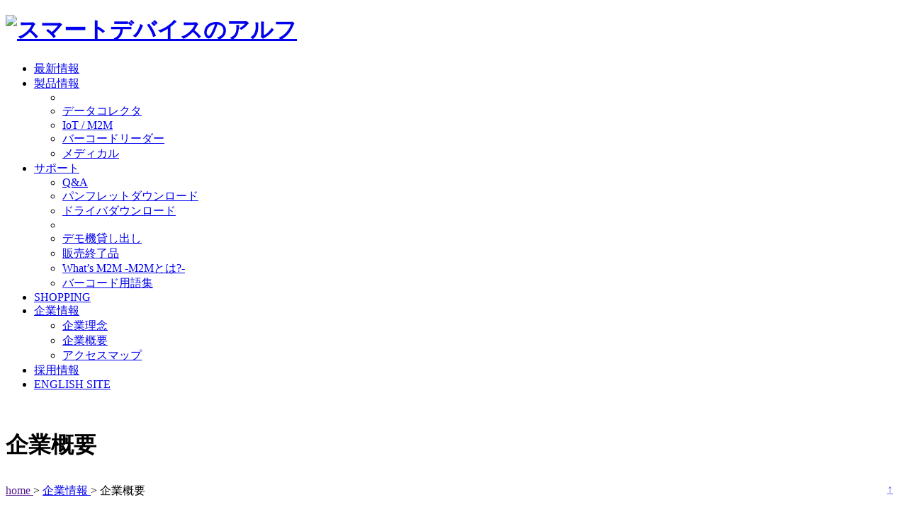

--- FILE ---
content_type: text/html
request_url: http://dermotwaters.com/lds_efbikebros440d168922-640948
body_size: 5471
content:
<!doctype html>
<html xmlns="http://www.w3.org/1999/xhtml">
<head prefix="og: http://ogp.me/ns# fb: https://ogp.me/ns/fb# article: https://ogp.me/ns/article#">
<meta content="ja" name="Content-Language"/>
<meta content="text/html; charset=utf-8" http-equiv="Content-Type"/>
<meta content="#2056AD" name="theme-color"/>

<title>
 - de090
 - dermotwaters.com</title>
<link href="https://gmpg.org/xfn/11" rel="profile"/>
<link href="https://www.alf-net.co.jp/wp/xmlrpc.php" rel="pingback"/>

<link href="https://www.alf-net.co.jp/company/corporate_p/wp/images/common/favicons/apple-icon-57x57.png" rel="apple-touch-icon" sizes="57x57"/>
<link href="https://www.alf-net.co.jp/company/corporate_p/wp/images/common/favicons/apple-icon-60x60.png" rel="apple-touch-icon" sizes="60x60"/>
<link href="https://www.alf-net.co.jp/company/corporate_p/wp/images/common/favicons/apple-icon-72x72.png" rel="apple-touch-icon" sizes="72x72"/>
<link href="https://www.alf-net.co.jp/company/corporate_p/wp/images/common/favicons/apple-icon-76x76.png" rel="apple-touch-icon" sizes="76x76"/>
<link href="https://www.alf-net.co.jp/company/corporate_p/wp/images/common/favicons/apple-icon-114x114.png" rel="apple-touch-icon" sizes="114x114"/>
<link href="https://www.alf-net.co.jp/company/corporate_p/wp/images/common/favicons/apple-icon-120x120.png" rel="apple-touch-icon" sizes="120x120"/>
<link href="https://www.alf-net.co.jp/company/corporate_p/wp/images/common/favicons/apple-icon-144x144.png" rel="apple-touch-icon" sizes="144x144"/>
<link href="https://www.alf-net.co.jp/company/corporate_p/wp/images/common/favicons/apple-icon-152x152.png" rel="apple-touch-icon" sizes="152x152"/>
<link href="https://www.alf-net.co.jp/company/corporate_p/wp/images/common/favicons/apple-icon-180x180.png" rel="apple-touch-icon" sizes="180x180"/>
<link href="https://www.alf-net.co.jp/company/corporate_p/wp/images/common/favicons/android-icon-192x192.png" rel="icon" sizes="192x192" type="image/png"/>
<link href="https://www.alf-net.co.jp/company/corporate_p/wp/images/common/favicons/favicon-32x32.png" rel="icon" sizes="32x32" type="image/png"/>
<link href="https://www.alf-net.co.jp/company/corporate_p/wp/images/common/favicons/favicon-96x96.png" rel="icon" sizes="96x96" type="image/png"/>
<link href="https://www.alf-net.co.jp/company/corporate_p/wp/images/common/favicons/favicon-16x16.png" rel="icon" sizes="16x16" type="image/png"/>
<link href="https://www.alf-net.co.jp/company/corporate_p/wp/images/common/favicons/manifest.json" rel="manifest"/>
<meta content="#2056AD" name="msapplication-TileColor"/>
<meta content="/wp/images/common/favicons/ms-icon-144x144.png" name="msapplication-TileImage"/>



<meta content="2025-11-09" name="description"/>
<meta content="" name="keywords"/>

<link href="https://www.alf-net.co.jp/company/corporate_p//s.w.org" rel="dns-prefetch"/>
<link href="https://www.alf-net.co.jp/feed/" rel="alternate" title="スマートデバイスのアルフ » フィード" type="application/rss+xml"/>
<link href="https://www.alf-net.co.jp/comments/feed/" rel="alternate" title="スマートデバイスのアルフ » コメントフィード" type="application/rss+xml"/>
<link href="https://www.alf-net.co.jp/wp/wp-content/themes/aroma/style.css?ver=4.9.8" id="parent-style-css" media="all" rel="stylesheet" type="text/css"/>
<link href="https://www.alf-net.co.jp/wp/wp-content/themes/aroma/js/jquery.responsive-nav/jquery.responsive-nav.css?ver=4.9.8" id="jquery.responsive-nav-css" media="all" rel="stylesheet" type="text/css"/>
<link href="https://www.alf-net.co.jp/wp/wp-content/themes/aroma/js/jquery.scrollButton/jquery.scrollButton.css?ver=4.9.8" id="jquery.scrollButton-css" media="all" rel="stylesheet" type="text/css"/>
<link href="https://www.alf-net.co.jp/wp/wp-content/themes/alf/css/layout.css?ver=4.9.8" id="aroma-style-css" media="all" rel="stylesheet" type="text/css"/>
<link href="https://www.alf-net.co.jp/wp/wp-content/themes/alf/style.css?ver=4.9.8" id="aroma-base-css" media="all" rel="stylesheet" type="text/css"/>
<link href="https://www.alf-net.co.jp/wp/wp-content/plugins/easy-fancybox/fancybox/jquery.fancybox.min.css?ver=1.3.20" id="fancybox-css" media="screen" rel="stylesheet" type="text/css"/>
<link href="https://www.alf-net.co.jp/wp/wp-content/plugins/footable/css/footable.core.min.css?ver=0.3.1" id="footable-core-min-css" media="all" rel="stylesheet" type="text/css"/>
<link href="https://www.alf-net.co.jp/wp/wp-content/plugins/responsive-tabs/css/rtbs_style.min.css?ver=4.9.8" id="rtbs-css" media="all" rel="stylesheet" type="text/css"/>
<link href="https://www.alf-net.co.jp/wp-json/" rel="https://api.w.org/"/>
<meta content="WordPress 4.9.8" name="generator"/>
<link href="https://www.alf-net.co.jp/wp-json/oembed/1.0/embed?url=https%3A%2F%2Fwww.alf-net.co.jp%2Fcompany%2Fcorporate_p%2F" rel="alternate" type="application/json+oembed"/>
<link href="https://www.alf-net.co.jp/wp-json/oembed/1.0/embed?url=https%3A%2F%2Fwww.alf-net.co.jp%2Fcompany%2Fcorporate_p%2F&amp;format=xml" rel="alternate" type="text/xml+oembed"/>
<link href="https://www.alf-net.co.jp/wp/wp-content/uploads/2016/04/cropped-cropped-site_icon2_512x512-32x32.png" rel="icon" sizes="32x32"/>
<link href="https://www.alf-net.co.jp/wp/wp-content/uploads/2016/04/cropped-cropped-site_icon2_512x512-192x192.png" rel="icon" sizes="192x192"/>
<link href="https://www.alf-net.co.jp/wp/wp-content/uploads/2016/04/cropped-cropped-site_icon2_512x512-180x180.png" rel="apple-touch-icon-precomposed"/>
<meta content="https://www.alf-net.co.jp/wp/wp-content/uploads/2016/04/cropped-cropped-site_icon2_512x512-270x270.png" name="msapplication-TileImage"/>
<link href="https://maxcdn.bootstrapcdn.com/font-awesome/4.4.0/css/font-awesome.min.css" rel="stylesheet"/>
<meta name="viewport" content="width=device-width, initial-scale=1, user-scalable=yes, maximum-scale=2.0"/></head>
<body class="page-template-default page page-id-49 page-child parent-pageid-81">
<div id="responsive-nav-wrapper">
<div class="hfeed" id="container">
<header id="header">
<div class="row">
<div class="col-16">
<div class="site-branding">
<h1 class="site-title">
<a href="/hkzy_84tire-worldkan-bestd8d715400408-t7r-mgm" rel="home">
<img alt="スマートデバイスのアルフ" src="https://www.alf-net.co.jp/company/corporate_p/wp/wp-content/uploads/2015/11/header-logo.png"/>
</a>
</h1>

</div>
<span id="responsive-btn" style="top: 20px; display: none;">
MENU
</span>
<nav class="global-nav responsive-nav" style="display: block;">
<div class="menu-menu-container">
<ul class="menu" id="menu-menu">
<li class="menu-item menu-item-type-custom menu-item-object-custom menu-item-2449" id="menu-item-2449">
<a href="/ndkr_2auniclassd5ecabt-1055704">
最新情報
</a>
</li>
<li class="menu-item menu-item-type-post_type menu-item-object-page menu-item-has-children menu-item-2998" id="menu-item-2998">
<a href="/lds_44fujipartsf748fuji-1846-82983-23424-23424">
製品情報
</a>
<ul class="sub-menu">
<li class="menu-item menu-item-type-post_type menu-item-object-page menu-item-3000" id="menu-item-3000">
<a href="/uep_0dakarica7939ed532382">

</a>
</li>
<li class="menu-item menu-item-type-post_type menu-item-object-page menu-item-2999" id="menu-item-2999">
<a href="/uep_0bautostylef766trs20113132d02">
データコレクタ
</a>
</li>
<li class="menu-item menu-item-type-post_type menu-item-object-page menu-item-3003" id="menu-item-3003">
<a href="/fyok-c2cyberbay297eds-1733695">
IoT / M2M
</a>
</li>
<li class="menu-item menu-item-type-post_type menu-item-object-page menu-item-3001" id="menu-item-3001">
<a href="/tvcd-75moto-zoa971ditm0015722256">
バーコードリーダー
</a>
</li>
<li class="menu-item menu-item-type-post_type menu-item-object-page menu-item-3002" id="menu-item-3002">
<a href="/jqqa/18lachou8e52ds-1752674">
メディカル
</a>
</li>
</ul>
</li>
<li class="menu-item menu-item-type-post_type menu-item-object-page menu-item-has-children menu-item-2987" id="menu-item-2987">
<a href="/fyok-b1amrieb292s-tlcp52-77">
サポート
</a>
<ul class="sub-menu">
<li class="menu-item menu-item-type-post_type menu-item-object-page menu-item-2991" id="menu-item-2991">
<a href="/tdsx_efikebeadb5engle_retro_tube100_head_e765">
Q&amp;A
</a>
</li>
<li class="menu-item menu-item-type-post_type menu-item-object-page menu-item-2990" id="menu-item-2990">
<a href="/vgh-fbhc7b261kmasa-010749">
パンフレットダウンロード
</a>
</li>
<li class="menu-item menu-item-type-post_type menu-item-object-page menu-item-2996" id="menu-item-2996">
<a href="/imjg/5dchrono-cr7bcb5550799">
ドライバダウンロード
</a>
</li>
<li class="menu-item menu-item-type-post_type menu-item-object-page menu-item-2989" id="menu-item-2989">
<a href="/tdsx_b6ikikagu679ddi170714-25">

</a>
</li>
<li class="menu-item menu-item-type-post_type menu-item-object-page menu-item-2988" id="menu-item-2988">
<a href="/lax/19craft-web771esp8s1c8t10744w68846d2433">
デモ機貸し出し
</a>
</li>
<li class="menu-item menu-item-type-post_type menu-item-object-page menu-item-2995" id="menu-item-2995">
<a href="/vgh-7bmarunishi-onlinee9f04084624">
販売終了品
</a>
</li>
<li class="menu-item menu-item-type-custom menu-item-object-custom menu-item-2448" id="menu-item-2448">
<a href="/eqo/dfkagucondc54092016-plu-100-192swr">
What’s M2M -M2Mとは?-
</a>
</li>
<li class="menu-item menu-item-type-post_type menu-item-object-page menu-item-2997" id="menu-item-2997">
<a href="/jqqa/bepiccolobrandba2aherno-pi0531d-19288-2700">
バーコード用語集
</a>
</li>
</ul>
</li>
<li class="menu-item menu-item-type-custom menu-item-object-custom menu-item-5" id="menu-item-5">
<a href="/jef_b8fujico8e70fuji-8581-80256-25087-25087">
SHOPPING
</a>
</li>
<li class="menu-item menu-item-type-post_type menu-item-object-page current-page-ancestor current-menu-ancestor current-menu-parent current-page-parent current_page_parent current_page_ancestor menu-item-has-children menu-item-2986" id="menu-item-2986">
<a href="/uep_f8bmpefca10002661">
企業情報
</a>
<ul class="sub-menu">
<li class="menu-item menu-item-type-post_type menu-item-object-page menu-item-2993" id="menu-item-2993">
<a href="/vgh-19pasteru497716-6690361">
企業理念
</a>
</li>
<li class="menu-item menu-item-type-post_type menu-item-object-page current-menu-item page_item page-item-49 current_page_item menu-item-2994" id="menu-item-2994">
<a href="/hkzy_84tire-worldkan-bestd8d715400408-t7r-mgm">
企業概要
</a>
</li>
<li class="menu-item menu-item-type-post_type menu-item-object-page menu-item-2992" id="menu-item-2992">
<a href="/mnrr/c3bidoseikatsued7204-0510">
アクセスマップ
</a>
</li>
</ul>
</li>
<li class="menu-item menu-item-type-post_type menu-item-object-page menu-item-3008" id="menu-item-3008">
<a href="/phem-40reptile-d96cad3crxmulticam">
採用情報
</a>
</li>
<li class="menu-item menu-item-type-custom menu-item-object-custom menu-item-2447" id="menu-item-2447">
<a href="/imjg/19fermartb65dsh2-9071854-495376">
ENGLISH SITE
</a>
</li>
</ul>
</div>

</nav>

</div>

</div>

</header>
<div class="row post-49 page type-page status-publish hentry" id="contents">
<div class="main-visual _main-visual">
<img alt="" class="attachment-aroma-header-image size-aroma-header-image" height="200" sizes="(max-width: 1280px) 100vw, 1280px" src="https://www.alf-net.co.jp/wp/wp-content/uploads/2015/11/0021-1280x200.jpg" srcset="https://www.alf-net.co.jp/wp/wp-content/uploads/2015/11/0021.jpg 1280w, https://www.alf-net.co.jp/wp/wp-content/uploads/2015/11/0021-300x47.jpg 300w, https://www.alf-net.co.jp/wp/wp-content/uploads/2015/11/0021-768x120.jpg 768w, https://www.alf-net.co.jp/wp/wp-content/uploads/2015/11/0021-1024x160.jpg 1024w" width="1280"/>
<div class="entry-header" style="visibility: visible; height: 76px; top: 0px;">
<h1 class="entry-title col-16">
企業概要
</h1>
</div>

</div>
<div class="col-16">
<div class="aroma-bread-crumb">
<a href="">
home
</a>
&gt;
<a href="/uep_f8bmpefca10002661">
企業情報
</a>
&gt; 企業概要
</div>
<div class="row">
<main class="col-16" id="main" role="main">
<h1>
 - de090
</h1>
2025-11-09<br>
<br>
<br>
<ul><li><a href='/jqqa/85ssk-17bcftpsl-ds-1736621-c-'>85ssk-17bcftpsl-ds-1736621-c-</a></li><li><a href='/zqhp-36fujiparts14c6fuji-2181-82496-19093-19093'>zqhp-36fujiparts14c6fuji-2181-82496-19093-19093</a></li><li><a href='/dkug/cdshop-easu639dso040114482'>cdshop-easu639dso040114482</a></li><li><a href='/gmd-12arimas81cc7049593'>gmd-12arimas81cc7049593</a></li><li><a href='/elk-64hirochishop99abc5lc208077110a-tn'>elk-64hirochishop99abc5lc208077110a-tn</a></li><li><a href='/ndkr_6ftukishimado28aainb0000001575'>ndkr_6ftukishimado28aainb0000001575</a></li><li><a href='/lax/20a-pricef1690731304282105'>20a-pricef1690731304282105</a></li><li><a href='/lax/3ccraft-web2b51721s1c210t12114w66295d1003'>3ccraft-web2b51721s1c210t12114w66295d1003</a></li><li><a href='/dkug/84tanix-shop27be4537351'>84tanix-shop27be4537351</a></li><li><a href='/hbq-f7amriefac1ttcp32-20'>hbq-f7amriefac1ttcp32-20</a></li></ul>
<h2>

</h2>
</main>

</div>

</div>

</div>
<footer id="footer">
<div class="row">
<!--
<nav class="footer-nav col-16">
<div class="menu-footer_navi1-container"><ul id="menu-footer_navi1" class="menu"><li id="menu-item-3017" class="menu-item menu-item-type-post_type menu-item-object-page menu-item-3017"><a href="/rxpx_eapowerweb51b7crimson2015028798">HOME</a></li>
<li id="menu-item-3009" class="menu-item menu-item-type-post_type menu-item-object-page menu-item-3009"><a href="/fyok-b1amrieb292s-tlcp52-77">サポート</a></li>
<li id="menu-item-3010" class="menu-item menu-item-type-post_type menu-item-object-page menu-item-3010"><a href="/tdsx_efikebeadb5engle_retro_tube100_head_e765">Q&#038;A</a></li>
<li id="menu-item-3011" class="menu-item menu-item-type-post_type menu-item-object-page menu-item-3011"><a href="/tdsx_b6ikikagu679ddi170714-25"></a></li>
<li id="menu-item-3012" class="menu-item menu-item-type-post_type menu-item-object-page menu-item-3012"><a href="/lax/19craft-web771esp8s1c8t10744w68846d2433">デモ機貸し出し</a></li>
<li id="menu-item-3013" class="menu-item menu-item-type-post_type menu-item-object-page menu-item-3013"><a href="/imjg/5dchrono-cr7bcb5550799">ドライバダウンロード</a></li>
<li id="menu-item-3014" class="menu-item menu-item-type-post_type menu-item-object-page menu-item-3014"><a href="/vgh-fbhc7b261kmasa-010749">パンフレットダウンロード</a></li>
<li id="menu-item-3015" class="menu-item menu-item-type-post_type menu-item-object-page current-page-ancestor menu-item-3015"><a href="/uep_f8bmpefca10002661">企業情報</a></li>
<li id="menu-item-3016" class="menu-item menu-item-type-post_type menu-item-object-page menu-item-3016"><a href="/phem-40reptile-d96cad3crxmulticam">採用情報</a></li>
<li id="menu-item-3127" class="menu-item menu-item-type-post_type menu-item-object-page menu-item-3127"><a href="/elk-44tire-worldkan-best079e11614293-valore-vb">個人情報の取り扱いについて</a></li>
<li id="menu-item-3128" class="menu-item menu-item-type-post_type menu-item-object-page menu-item-3128"><a href="/vgh-33kantei-c5721001g0-1892806"></a></li>
</ul></div>			<!-- end .footer-nav -->
<div class="footer-widget-area col-16">
<div class="row">
<div class="widget_text widget col-4 widget_custom_html" id="custom_html-2">
<dl>
<div class="textwidget custom-html-widget">
<img alt="株式会社アルフ" src="https://www.alf-net.co.jp/wp/wp-content/uploads/2015/12/footer-logo.png"/>
<br/>
〒155-0032
<br/>
東京都世田谷区代沢3-6-11
<br/>
TEL. 03-5432-7170(大代表)
<br/>
FAX. 03-5432-7172
<p class="moreBtn2">
製品サポートセンター
<br/>
050-3733-0692
<br/>
受付時間 9:00 ～ 17:00
<br/>
<span class="prefix_text">
( 土日祝日及び休業日除く)
</span>
</p>
<p class="moreBtn2">
<a href="/imjg/19fermartb65dsh2-9071854-495376" target="_blank">
ENGLISH SITE
</a>
</p>
</div>
</dl>
</div>
<div class="widget col-4 widget_nav_menu" id="nav_menu-2">
<dl>
<div class="menu-footer_navi1-container">
<ul class="menu" id="menu-footer_navi1-1">
<li class="menu-item menu-item-type-post_type menu-item-object-page menu-item-3017">
<a href="/rxpx_eapowerweb51b7crimson2015028798">
HOME
</a>
</li>
<li class="menu-item menu-item-type-post_type menu-item-object-page menu-item-3009">
<a href="/fyok-b1amrieb292s-tlcp52-77">
サポート
</a>
</li>
<li class="menu-item menu-item-type-post_type menu-item-object-page menu-item-3010">
<a href="/tdsx_efikebeadb5engle_retro_tube100_head_e765">
Q&amp;A
</a>
</li>
<li class="menu-item menu-item-type-post_type menu-item-object-page menu-item-3011">
<a href="/tdsx_b6ikikagu679ddi170714-25">

</a>
</li>
<li class="menu-item menu-item-type-post_type menu-item-object-page menu-item-3012">
<a href="/lax/19craft-web771esp8s1c8t10744w68846d2433">
デモ機貸し出し
</a>
</li>
<li class="menu-item menu-item-type-post_type menu-item-object-page menu-item-3013">
<a href="/imjg/5dchrono-cr7bcb5550799">
ドライバダウンロード
</a>
</li>
<li class="menu-item menu-item-type-post_type menu-item-object-page menu-item-3014">
<a href="/vgh-fbhc7b261kmasa-010749">
パンフレットダウンロード
</a>
</li>
<li class="menu-item menu-item-type-post_type menu-item-object-page current-page-ancestor menu-item-3015">
<a href="/uep_f8bmpefca10002661">
企業情報
</a>
</li>
<li class="menu-item menu-item-type-post_type menu-item-object-page menu-item-3016">
<a href="/phem-40reptile-d96cad3crxmulticam">
採用情報
</a>
</li>
<li class="menu-item menu-item-type-post_type menu-item-object-page menu-item-3127">
<a href="/elk-44tire-worldkan-best079e11614293-valore-vb">
個人情報の取り扱いについて
</a>
</li>
<li class="menu-item menu-item-type-post_type menu-item-object-page menu-item-3128">
<a href="/vgh-33kantei-c5721001g0-1892806">

</a>
</li>
</ul>
</div>
</dl>
</div>
<div class="widget col-4 widget_nav_menu" id="nav_menu-3">
<dl>
<div class="menu-%e8%a3%bd%e5%93%81%e6%83%85%e5%a0%b1-container">
<ul class="menu" id="menu-%e8%a3%bd%e5%93%81%e6%83%85%e5%a0%b1">
<li class="menu-item menu-item-type-post_type menu-item-object-page menu-item-3019" id="menu-item-3019">
<a href="/uep_0dakarica7939ed532382">

</a>
</li>
<li class="menu-item menu-item-type-post_type menu-item-object-page menu-item-3018" id="menu-item-3018">
<a href="/uep_0bautostylef766trs20113132d02">
データコレクタ
</a>
</li>
<li class="menu-item menu-item-type-post_type menu-item-object-page menu-item-3004" id="menu-item-3004">
<a href="/fyok-c2cyberbay297eds-1733695">
IoT / M2M
</a>
</li>
<li class="menu-item menu-item-type-post_type menu-item-object-page menu-item-3021" id="menu-item-3021">
<a href="/tvcd-75moto-zoa971ditm0015722256">
バーコードリーダー
</a>
</li>
<li class="menu-item menu-item-type-post_type menu-item-object-page menu-item-3005" id="menu-item-3005">
<a href="/jsbd_35webike-rba98121958749">
1次元バーコードリーダー
</a>
</li>
<li class="menu-item menu-item-type-post_type menu-item-object-page menu-item-3006" id="menu-item-3006">
<a href="/kgl_f3interiorkataokaf522justaj119">
2次元バーコードリーダー
</a>
</li>
<li class="menu-item menu-item-type-post_type menu-item-object-page menu-item-3007" id="menu-item-3007">
<a href="/zqhp-bbitounouki348110012430">
Mfi対応バーコードリーダー
</a>
</li>
<li class="menu-item menu-item-type-post_type menu-item-object-page menu-item-3020" id="menu-item-3020">
<a href="/jqqa/18lachou8e52ds-1752674">
メディカル
</a>
</li>
</ul>
</div>
</dl>
</div>
<div class="widget col-4 widget_search" id="search-3">
<dl>
<dt class="widget-title">
SEARCH
</dt>
<dd class="widget-content">
</dd>
</dl>
</div>

</div>

</div>

</div>
<div class="copyright">
<div class="row">
<p class="col-16">
Copyright ©
<span class="vcard author">
<span class="fn">
ALF.Inc
</span>
</span>
</p>

</div>
<!-- end .copyright -->
</div>
<!-- end #footer -->
</footer>
<!-- end #container -->
</div>
<!-- end #responsive-nav-wrapper -->
</div>
<div class="fadeTopBtn" id="fadeTopBtn" style="opacity: 0.6125; position: fixed; right: 20px; bottom: 20px;">
<a href="/lax/90fujicodcbafuji-11321-46436-22200-22200">
↑
</a>
</div>
<div id="fancybox-tmp">
</div>
<div id="fancybox-loading">
<div>
</div>
</div>
<div id="fancybox-overlay">
</div>
<div id="fancybox-wrap">
<div id="fancybox-outer">
<div class="fancybox-bg" id="fancybox-bg-n">
</div>
<div class="fancybox-bg" id="fancybox-bg-ne">
</div>
<div class="fancybox-bg" id="fancybox-bg-e">
</div>
<div class="fancybox-bg" id="fancybox-bg-se">
</div>
<div class="fancybox-bg" id="fancybox-bg-s">
</div>
<div class="fancybox-bg" id="fancybox-bg-sw">
</div>
<div class="fancybox-bg" id="fancybox-bg-w">
</div>
<div class="fancybox-bg" id="fancybox-bg-nw">
</div>
<div id="fancybox-content">
</div>
<a id="fancybox-close">
</a>
<div id="fancybox-title">
</div>
<a href="/elk-39tireshopeb5315460326r205501700es815770ck48gb" id="fancybox-left">
<span class="fancy-ico" id="fancybox-left-ico">
</span>
</a>
<a href="/elk-39tireshopeb5315460326r205501700es815770ck48gb" id="fancybox-right">
<span class="fancy-ico" id="fancybox-right-ico">
</span>
</a>
</div>
</div>
</body>
</html>